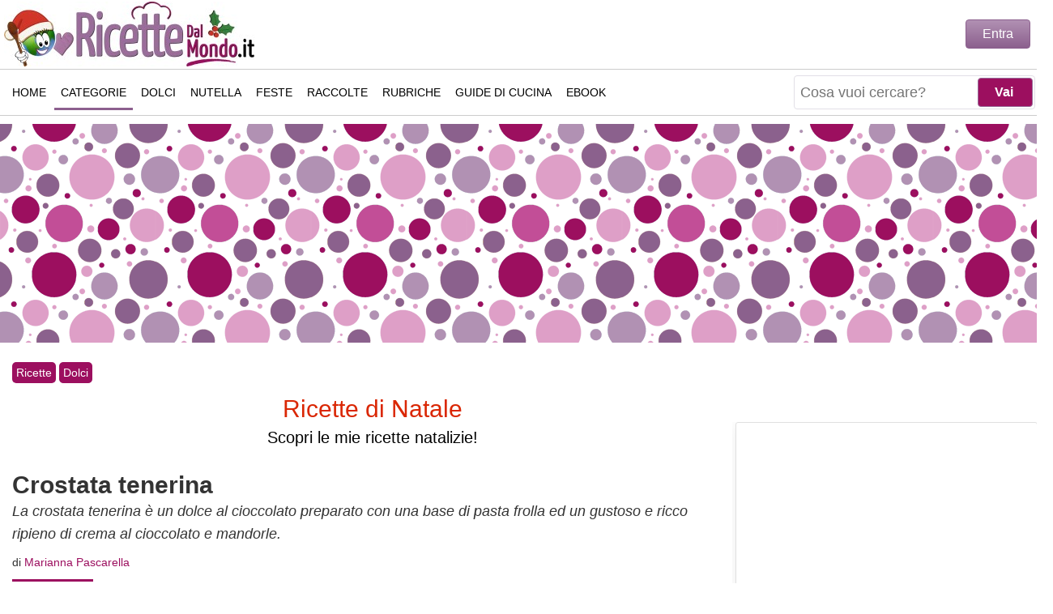

--- FILE ---
content_type: text/html; charset=utf-8
request_url: https://www.ricettedalmondo.it/crostata-tenerina.html
body_size: 15410
content:
<!DOCTYPE html><html xmlns=http://www.w3.org/1999/xhtml xml:lang=it-it lang=it-it dir=ltr><head><link rel=preload href=/media/com_jchoptimize/cache/js/6d2557774330adb1d68440c79bd2458423a6f697277be8bb83686ad4dd6ed806.js as=script /><link rel=preload href=https://www.ricettedalmondo.it/javascript/blazy.min.js as=script /><link rel=preload href=/media/jui/js/jquery.min.js?da49ecdb30b2380f1b81ab0bba95d91a as=script /><link rel=preload href="/components/com_jcomments/libraries/joomlatune/ajax.js?v=4" as=script /><link rel=preload href="/components/com_jcomments/js/jcomments-v2.3.js?v=12" as=script /><base href=https://www.ricettedalmondo.it/crostata-tenerina.html /><meta http-equiv=content-type content="text/html; charset=utf-8"/><meta name=keywords content="crostata tenerina, torta tenerina, crostata alla Nutella, caprese"/><meta name=rights content="Marianna Pascarella"/><meta name=twitter:card content=summary_large_image /><meta name=twitter:title content="Crostata tenerina"/><meta name=twitter:url content=https://www.ricettedalmondo.it/crostata-tenerina.html /><meta name=twitter:site content=RicetteDalMondo.it /><meta name=twitter:description content="La crostata tenerina al cioccolato è un dolce di pasta frolla con ripieno di crema al cioccolato e mandorle. Ricetta originale della crostata tenerina golosa."/><meta name=twitter:image content=https://www.ricettedalmondo.it/images/foto-ricette/c/30826-crostata-tenerina.jpg /><meta name=author content="Marianna Pascarella"/><meta property=og:title content="Crostata tenerina"/><meta property=og:url content=https://www.ricettedalmondo.it/crostata-tenerina.html /><meta property=og:type content=article /><meta property=og:description content="La crostata tenerina al cioccolato è un dolce di pasta frolla con ripieno di crema al cioccolato e mandorle. Ricetta originale della crostata tenerina golosa."/><meta property=og:image content=https://www.ricettedalmondo.it/images/foto-ricette/c/30826-crostata-tenerina.jpg /><meta name=description content="La crostata tenerina al cioccolato è un dolce di pasta frolla con ripieno di crema al cioccolato e mandorle. Ricetta originale della crostata tenerina golosa."/><meta name=generator content=RicetteDalMondo.it /><title>Crostata tenerina al cioccolato | RicetteDalMondo.it</title><link href=https://www.ricettedalmondo.it/images/foto-ricette/c/30826-crostata-tenerina.jpg rel=image_src /><link href=https://www.ricettedalmondo.it/crostata-tenerina.html rel=canonical /><link href=/templates/responsivetemplate/favicon.ico rel="shortcut icon" type=image/vnd.microsoft.icon /> <script type=application/json class="joomla-script-options new">{"csrf.token":"935f8dce43c76a3a166333133330d4d2","system.paths":{"root":"","base":""},"joomla.jtext":{"JLIB_FORM_FIELD_INVALID":"Campo non valido:&#160"}}</script><link rel=preload href="/components/com_jcomments/tpl/default/style.css?v=3002" as=style onload="this.onload=null;this.rel='stylesheet'"><link rel=preload href=/plugins/content/extravote/assets/extravote.css as=style onload="this.onload=null;this.rel='stylesheet'"><noscript><link rel=stylesheet href="/components/com_jcomments/tpl/default/style.css?v=3002"/><link rel=stylesheet href=/plugins/content/extravote/assets/extravote.css></noscript><meta http-equiv=X-UA-Compatible content="IE=edge"/><meta name=viewport content="width=device-width, initial-scale=1.0, maximum-scale=5.0"/><meta name=theme-color content=#8C608E /><meta name=robots content="index, follow, max-snippet:-1, max-image-preview:large, max-video-preview:-1"><meta property=fb:pages content=48842968154 /><link rel=author href=https://www.instagram.com/ricettedalmondo.it/ title="Marianna Pascarella"/><link rel=search type=application/opensearchdescription+xml title=RicetteDalMondo href=/opensearch.xml /><link rel=alternate type=application/rss+xml title=RicetteDalMondo.it href=/feed/ /><link rel=alternate type=text/xml title="RSS .92" href=/rss/ /><link rel=apple-touch-icon sizes=57x57 href=/images/ico/apple-icon-57x57.png><link rel=apple-touch-icon sizes=60x60 href=/images/ico/apple-icon-60x60.png><link rel=apple-touch-icon sizes=72x72 href=/images/ico/apple-icon-72x72.png><link rel=apple-touch-icon sizes=76x76 href=/images/ico/apple-icon-76x76.png><link rel=apple-touch-icon sizes=114x114 href=/images/ico/apple-icon-114x114.png><link rel=apple-touch-icon sizes=120x120 href=/images/ico/apple-icon-120x120.png><link rel=apple-touch-icon sizes=144x144 href=/images/ico/apple-icon-144x144.png><link rel=apple-touch-icon sizes=152x152 href=/images/ico/apple-icon-152x152.png><link rel=apple-touch-icon sizes=180x180 href=/images/ico/apple-icon-180x180.png><link rel=icon type=image/png sizes=192x192 href=/images/ico/android-icon-192x192.png><link rel=icon type=image/png sizes=32x32 href=/images/ico/favicon-32x32.png><link rel=icon type=image/png sizes=96x96 href=/images/ico/favicon-96x96.png><link rel=icon type=image/png sizes=16x16 href=/images/ico/favicon-16x16.png> <script type=application/ld+json>{"@context":"https://schema.org","@type":"WebSite","url":"https://www.ricettedalmondo.it","name":"RicetteDalMondo","potentialAction":{"@type":"SearchAction","target":"https://www.ricettedalmondo.it/index.php?q={search_term_string}&option=com_finder&view=search","query-input":"required name=search_term_string"}}</script><style id=jch-optimize-critical-css data-id=985cf3a73e7aeb3d75d899cac700ee1d45dc1870480b597a5074fb0221beebd1>html,body,div,ul,li,nav{margin:0;padding:0}body{margin:0 auto !important;font-family:Arial,Verdana,Tahoma;background:#FFF;font-size:18px;line-height:1.6;color:#333;position:relative;-webkit-text-size-adjust:none;top:0}#wrapper{max-width:1320px !important;background:#FFF;position:relative;margin:auto;z-index:99998 !important}*{-webkit-box-sizing:border-box;-moz-box-sizing:border-box;box-sizing:border-box}a,a:link,a:active,a:visited,a:hover{color:#9C0F5F;text-decoration:none}a,li{border:0;outline:0;margin:0;padding:0}.summary a,#ingredienti a,#preparazione a,#descrizione a,.open-policy-popup a{font-weight:bold}h2.legend{margin-bottom:5px;padding:10px 0px 10px 0px;line-height:35px}h1,h2,h3,h4,.dai-voto,.titolo-feed{line-height:1.2;font-weight:bold;font-size:30px;margin:10px 0 0 0}h3,h4{font-size:24px;padding-top:20px}h2.divider,#sections h2,#ricette-primo-scroll h2{font-size:20px;text-align:left;padding:10px 0px 10px 0px}h2.divider:after,#sections h2:after,#ricette-primo-scroll h2:after,.createdby:after{content:"";display:block;width:100px;height:3px;background-color:#9c0f5f;margin-top:10px}p{margin:0 0 10px 0}img{border:0}textarea{width:100%}[class*="col-"]{float:left;width:100%}#header{height:65px;margin:0 5px;padding:0}.header,#footer{font-size:16px;font-weight:bold;color:#fff;text-align:center;padding:0 50px}a.logo{text-indent:-9999px}#footer{clear:both;position:relative;background:#fff;padding:0}#footer-menu{height:45px;width:100%;margin-bottom:8px;padding:4px}#footer-menu ul{list-style:none;text-align:center;margin:0;padding:5px 2px 5px 5px}#footer-menu ul li{display:inline-block;*display:inline;*zoom:1;width:100%;height:38px;float:left;margin:0px;margin-bottom:5px;margin-right:1%;text-align:center}#footer-menu ul li a{font:normal 14px Arial;font-stretch:condensed;text-decoration:none;height:40px;line-height:40px;border:1px solid #ccc;color:#000;display:block;text-transform:uppercase}#footer-text{color:#000;line-height:14px;font-weight:normal;font-size:11px}#logo{position:absolute;height:60px;z-index:999;margin-top:2px}#logo .logo{background:url(/images/logo/logo-ricettedalmondo-natale.jpg) no-repeat;width:230px;height:60px;display:block;background-size:cover}.c-auto{content-visibility:auto}.c-auto-footer{content-visibility:auto;contain-intrinsic-size:1px 133px}#sections,#ricette-primo-scroll{width:100%}#sections div,#ricette-primo-scroll div{display:inline-block}#sections a,#ricette-primo-scroll a{color:#000 !important}#sections ul,#ricette-primo-scroll ul{list-style:none;border:0;outline:0}#sections li,#ricette-primo-scroll li{position:relative;width:48%;float:left;margin-bottom:20px;border:1px solid #e0e0e0;box-shadow:0 2px 20px rgb(0 0 0 / 7%);border-radius:3px}#sections li h3,#ricette-primo-scroll li h3{font:bold 18px Arial;padding:10px 4px 0px 4px;min-height:55px;overflow:hidden;display:-webkit-box;-webkit-line-clamp:2;-webkit-box-orient:vertical}#sections li.left,#ricette-primo-scroll li left{margin-right:10px}#sections h3,#ricette-primo-scroll h3{font:bold 22px Arial;text-align:center;line-height:1.3em;padding:10px 4px;margin:0;padding-top:5px}#sections .lista-ricette,#ricette-primo-scroll .lista-ricette{width:100%}#right{float:right;padding:0px;margin-top:40px}#right .moduletable,#right-fixed .moduletable{width:100%;float:left;padding-top:0px;margin-bottom:10px;overflow:hidden}#right .moduletable,#right-fixed .moduletable{width:100%;padding:0px 4px 0px 4px}#right .mod-benvenuto{width:100% !important}#right-fixed{padding:0px 4px 0px 4px}.moduletable.adv{width:100% !important;min-height:350px;text-align:center}.moduletable.adv div div{margin:0 auto}.mod_ricettasingola{line-height:1;position:relative;overflow:hidden;min-height:240px;border:1px solid #e0e0e0;box-shadow:0 2px 20px rgb(0 0 0 / 7%);border-radius:3px}.mod_ricettasingola p.mod_ricettasingola_title{position:relative;width:100%;text-align:center;margin:0 0 5px 0;font:bold 22px Arial;left:0;right:0;bottom:0;z-index:2;display:inline-block;background:none;padding:4px}.mod_ricettasingola a{color:#000}.mobile-ricetta-box1,#mobile-ricetta-box2,#ricetta-box1,#ricetta-box2,#ricetta-box4{text-align:center;margin:20px 0 20px 0;height:350px;max-height:350px;overflow:hidden}#user-area{display:none;position:absolute;width:315px;right:8px;top:30px;height:50px;z-index:99999}#user-area .login{width:258px;max-height:46px;margin-top:-6px;text-align:right;float:right}#open-popupLOGIN,.login-button,.btn-primary{color:#FFF;padding:8px 20px;border-radius:4px;border:1px solid #8C608E;background-image:linear-gradient(to bottom,#B191B3,#8C608E);background-repeat:repeat-x;cursor:pointer;font-size:16px}#user-area .modal{display:none;position:fixed;z-index:1;padding-top:100px;left:0;top:0;width:100%;height:100%;overflow:auto;background-color:rgb(0,0,0);background-color:rgba(0,0,0,0.8)}#user-area .modal-content{text-align:left;background-color:#fefefe;margin:auto;padding:10px;width:80%;max-width:300px;border:1px solid rgba(0,0,0,0.3);border-radius:6px;box-shadow:0 3px 7px rgb(0 0 0 / 30%);background-clip:padding-box;outline:none}#user-area .modal-header{padding-bottom:10px;margin-bottom:10px;border-bottom:1px solid #eee}#user-area .close{color:#aaa;float:right;font-size:20px;font-weight:bold;margin-top:-5px}#user-area .input-small,div.login input,div.reset input,div.remind input{height:40px;padding:5px;width:80%;margin-bottom:10px;border:1px solid #eee}#mainnav{position:absolute;top:0;width:100%;height:65px;border-bottom:1px solid #ccc}#nav-bar{width:100%;height:63px;background:#FFF;z-index:999;-webkit-transition:all .5s;transition:all .5s}#nav-bar a span{display:none}#top-search{margin-top:9px;position:absolute;right:95px;text-align:right;z-index:9999;height:45px;display:none}#top-search form{margin-top:2px}#top-search .finder{height:42px;border:1px solid #e2dfe7;border-radius:4px;-moz-border-radius:4px;-webkit-border-radius:4px;padding:2px;background:#FFF}div.finder input.button,#searchForm .button{width:68px;font-size:16px;font-weight:bold;padding:4px 10px 4px 6px;position:absolute;right:3px;height:36px;margin:0;background:#9C0F5F;cursor:pointer;color:#FFF;border-radius:4px;-webkit-border-radius:4px;-moz-border-radius:4px;border:1px solid #996D9A}div.finder input.button:hover,#searchForm .button:hover{background:#996D9A;color:#FFF}button,input,select,textarea{margin:0;vertical-align:baseline;font-size:100%;*vertical-align:middle}a#search-icon{float:right;margin:12px 5px 0 0;width:40px;height:40px;z-index:9999;position:relative;border-radius:4px;-moz-border-radius:4px;-webkit-border-radius:4px;background:url(/images/icon-search.png) no-repeat center center #8C608E}#mod-finder-searchword,#search_searchword{float:left;height:36px;padding:0 0 0 5px;border:none}#mod-finder-searchword{font-size:100%;width:100%}#slide-menu{display:block;float:right;position:relative;z-index:999;background:url([data-uri]) center center no-repeat #8C608E;width:40px;height:40px;margin:12px 5px 0 0;border-radius:4px;-moz-border-radius:4px;-webkit-border-radius:4px}#close-menu{background:url("data:image/svg+xml;utf8,<svg xmlns=http://www.w3.org/2000/svg width=53.7 height=53.7 viewBox='0 0 53.7 53.7'><path opacity=1 fill=white d='M35.6 34.4L28 26.8l7.6-7.6c.2-.2.2-.5 0-.7l-.5-.5c-.2-.2-.5-.2-.7 0l-7.6 7.6-7.5-7.6c-.2-.2-.5-.2-.7 0l-.6.6c-.2.2-.2.5 0 .7l7.6 7.6-7.6 7.5c-.2.2-.2.5 0 .7l.5.5c.2.2.5.2.7 0l7.6-7.6 7.6 7.6c.2.2.5.2.7 0l.5-.5c.2-.2.2-.5 0-.7z'/></svg>") no-repeat;background-size:contain;background-color:#8C608E;position:relative;margin:12px 5px 0 0;width:40px;height:40px;z-index:9999;display:none;border-radius:4px;-moz-border-radius:4px;-webkit-border-radius:4px;float:right}#mytopnav .menu.extra{padding:0;display:none}#mytopnav .social-icons{margin:16px 0 0 12px;position:absolute;display:none}#mytopnav .social-icons a{width:48px !important;padding:0}.topnav{overflow:hidden}.topnav a{float:left;color:#000;text-align:center;padding:15px 8px 15px 8px;text-decoration:none;font:normal 14px Arial,Verdana;font-stretch:condensed;text-transform:uppercase;height:45px}.topnav ul{margin:0;height:auto;width:100%;padding-top:70px}.topnav ul li{display:none !important;list-style-type:none;padding-left:2px}#masthead{max-width:1320px !important;margin:10px auto !important;background:url(/images/masthead_backg.png) !important;height:270px}#masthead .inner{margin:2px auto;text-align:center}.breadcrumbs{font-size:14px}a.pathway{background:#9C0F5F;color:#FFF;padding:2px 5px;display:inline-block;margin-top:4px;border-radius:5px}#centrale{width:auto;margin:10px;padding:0;display:inline-block}#centrale .summary{margin-top:10px}.createdby{font-size:14px}.dati-ricetta-divider{margin:10px 0;border-width:1px;border-color:#CCC;border-bottom-style:solid;clear:both}#descrizione ul,.article ul,#indice ul{padding:10px 0px 20px 40px}.dati-ricetta{margin-top:0px;overflow:hidden;text-align:center;font:normal 16px Arial,Georgia,Verdana !important}.dati-ricetta div{width:33%;float:left}.foto-ricetta{width:100%;height:auto;background:#fff;margin:5px 0 0 0;position:relative}#indice li{height:35px}#indice a{padding:10px 0 10px 0}.readmore{font:bold 20px Arial,Georgia,Verdana}.tprep,.trip,.tcott{font-weight:bold}.tprep:after{content:"Tempo di Preparazione"}.trip:after{content:"Tempo di Riposo"}.tcott:after{content:"Tempo di Cottura"}#social-buttons{height:36px;margin:0 0 10px 0}#social-buttons div{width:105px;float:left;height:36px;margin-right:2px}#social-buttons a{color:#FFF;font-size:14px;padding:8px 10px 10px 35px;text-align:right;display:block}#social-buttons div.share-print{background:#996D9A url(/templates/responsivetemplate/images/pdf.png) no-repeat 0px -2px}#social-buttons div.share-fb{background:url(/images/fb.png) #3b5998 no-repeat 0px 2px}#social-buttons div.share-tw{background:url(/images/tw.png) #55acee no-repeat 5px 2px}#social-buttons div.share-pt{background:url(/images/pt.png) #cb2027 no-repeat 5px 2px}#social-buttons div.share-wa{background-image:url(/images/wa.png);background-color:#34AF23;background-repeat:no-repeat;background-position:0 0}#social-buttons .share-print a{padding:0 10px 0 10px;line-height:18px}.intolleranze{position:absolute;right:15px;top:15px}#ingredienti h3{font-size:20px}#ingredienti .ing{margin:0 auto}#ingredienti .ing ul,ul.strumenti{list-style:none}#ingredienti .ing li{padding:2px 15px;margin-bottom:4px;border:1px solid #e0e0e0;box-shadow:0 2px 20px rgb(0 0 0 / 7%);border-radius:3px}#ingredienti ul li,.summary ul li{line-height:30px;letter-spacing:-1px}h3.step:after{content:"";display:block;width:100px;height:3px;background-color:#9c0f5f;margin-top:10px}.item-page textarea{width:100%}#print-box{text-align:center;margin-top:20px}textarea#comments-form-comment{width:100%}#comment-box a,#print-box a{background:#9C0F5F !important;border-radius:10px;-webkit-border-radius:10px;-moz-border-radius:10px;color:#FFF !important;display:inline-block;width:150px;font:normal 20px Arial,Georgia;line-height:normal;text-decoration:none;margin:auto;text-align:center;padding:10px 4px 10px 4px}.extravote{text-align:center;height:120px;padding:5px 5px 0px 5px;clear:both}.extravote-stars{width:250px !important}.extravote-stars.no-lazy,.extravote-star a:hover,.extravote-stars .current-rating.no-lazy{background-image:url(/images/star-mobile.png)}.extravote-stars,.extravote-star a,.extravote-info,.extravote-stars .current-rating{height:50px !important}.b-lazy{transition:opacity 500ms ease-in-out;max-width:100%;opacity:0;-webkit-transition:opacity 500ms ease-in-out;-moz-transition:opacity 500ms ease-in-out;-o-transition:opacity 500ms ease-in-out}@media only screen and (max-width:360px){#social-buttons div{width:40px !important}#social-buttons a{text-indent:-9999px;text-align:unset}#mod-finder-searchword{width:165px !important}}@media only screen and (max-width:480px){#social-buttons a{font-size:11px}#social-buttons div{width:83px}#mod-finder-searchword{width:235px}div.finder input.button{display:none}}@media only screen and (max-width:600px){#mainnav{height:65px !important}#top-search{width:auto}#masthead{display:none}#right,#right-fixed,.col-2{width:100%}.tprep:after{content:"Preparazione"}.trip:after{content:"Riposo"}.tcott:after{content:"Cottura"}#social-buttons div.share-print{display:none}}@media only screen and (max-width:768px){#mainnav{height:85px}}@media only screen and (min-width:600px){#header,#logo{height:85px}#nav-bar{height:83px}#top-search{width:50%}#logo .logo{width:310px;height:80px}#sections li,#ricette-primo-scroll li{min-height:290px}#sections li h3,#ricette-primo-scroll li h3{padding:10px 4px 0px 4px}#right .moduletable,#right-fixed .moduletable{width:33%;float:left}.mod_ricettasingola p.mod_ricettasingola_title{font-size:18px}#social-buttons div.share-wa{background-position:0 0}#footer-menu{overflow:hidden;background:#FFF;padding:0px;border-top:1px solid #ccc;border-bottom:1px solid #ccc}#footer-menu ul{overflow:hidden;height:45px;padding:0}#footer-menu ul li{margin:12px 9px;width:auto;height:20px;float:none}#footer-menu ul li a{display:inline;padding:12px 3px;line-height:24px;height:45px;border:none}}@media only screen and (min-width:768px){#header{border:none}#centrale{width:100%}#user-area{display:block}#mainnav{position:relative;height:58px;border-top:1px solid #ccc}#nav-bar{height:55px;padding:5px;max-width:1320px;-moz-box-shadow:none;-webkit-box-shadow:none;box-shadow:none}#top-search{right:50px;margin:1px 2px}a#search-icon{margin:3px 5px 0 0}.topnav ul{padding-top:0}.topnav ul li{display:inline-block !important}.topnav a:hover,.topnav ul li.active a{border-bottom:3px solid #8C608E}#slide-menu{display:none}#content,.col-1,#video-evo-mobile,#video-evo-desktop{width:70%}#right,#right-fixed,.col-2{width:30%;margin:0}#right .moduletable,#right-fixed .moduletable{width:auto;float:none}#right h2.divider{display:none}#social-buttons div.share-wa{display:none}#sections li,#ricette-primo-scroll li{width:32%;min-height:195px !important;margin-right:5px !important}#footer-text{line-height:20px;font-size:15px}}@media only screen and (min-width:992px){#top-search{right:0;display:block !important;margin-top:0;width:auto}a#search-icon{display:none !important}#centrale{padding:0 5px 0 5px}#sections li,#ricette-primo-scroll li{min-height:220px !important;margin-right:12px !important}#sections li.col-3,#ricette-primo-scroll li.col-3{margin-right:0 !important}}@media only screen and (min-width:1320px){#centrale{margin:0px}#right{padding-left:10px}#right-fixed{padding-left:14px}}</style><link rel=preload href=/media/com_jchoptimize/cache/css/e019345013a1d45a3e78b70dac1a6115a41f672bca7ac5af5129f2fa5d71dea6.css as=style media=all onload="this.rel='stylesheet'"/> <script>function onUserInteract(callback){window.addEventListener('load',function(){if(window.pageYOffset!==0){callback();}});const events=['keydown','keyup','keypress','input','auxclick','click','dblclick','mousedown','mouseup','mouseover','mousemove','mouseout','mouseenter','mouseleave','mousewheel','wheel','contextmenu','pointerover','pointerout','pointerenter','pointerleave','pointerdown','pointerup','pointermove','pointercancel','gotpointercapture','lostpointercapture','pointerrawupdate','touchstart','touchmove','touchend','touchcancel'];document.addEventListener('DOMContentLoaded',function(){events.forEach(function(e){window.addEventListener(e,function(){callback();},{once:true,passive:true});});});}</script> <script>let jch_js_loaded=false;const jchOptimizeDynamicScriptLoader={queue:[],loadJs:function(js_obj){let scriptNode=document.createElement('script');if('noModule'in HTMLScriptElement.prototype&&js_obj.nomodule){this.next();return;}
if(!'noModule'in HTMLScriptElement.prototype&&js_obj.module){this.next();return;}
if(js_obj.module){scriptNode.type='module';scriptNode.onload=function(){jchOptimizeDynamicScriptLoader.next();}}
if(js_obj.nomodule){scriptNode.setAttribute('nomodule','');}
if(js_obj.url){scriptNode.src=js_obj.url;}
if(js_obj.content)
{scriptNode.text=js_obj.content;}
document.head.appendChild(scriptNode);},add:function(data){this.queue=data;this.next();},next:function(){if(this.queue.length>=1){this.loadJs(this.queue.shift());}else{return false;}}};onUserInteract(function(){let js_urls=[{"url":"\/media\/com_jchoptimize\/cache\/js\/e6131ec638cefcf7ee2af87a80f7a2ff51d748fabf0a379e9fe2d0600e2838cb.js","module":false,"nomodule":false},{"url":"\/media\/com_jchoptimize\/cache\/js\/e6131ec638cefcf7ee2af87a80f7a2ffce5a373bdc1fc8386847e380cddf4265.js","module":false,"nomodule":false}]
if(!jch_js_loaded){jchOptimizeDynamicScriptLoader.add(js_urls);jch_js_loaded=true;}});</script> </head><body><div id=wrapper> <header id=header class=header><div id=logo> <a class=logo href=/ title="Ricette semplici e veloci di Marianna Pascarella">Ricette semplici e veloci</a> </div></header> <nav id=mainnav class="" role=navigation aria-label=Main><div id=nav-bar class=nav-header> <a href=javascript:void(0); id=slide-menu class="icon slide" style="content-visibility: hidden;" onclick=SlideMenu() title="Apri il menu"><span>Apri il menu</span></a> <a href=javascript:void(0); id=close-menu class="icon close" style="content-visibility: hidden;" onclick=SlideMenu() title="Chiudi il menu"><span>Chiudi il menu</span></a> <a id=search-icon style="content-visibility: hidden;" href=# title=Ricerca><span>Ricerca</span></a> <div id=top-search><form id=mod-finder-searchform action="/index.php?option=com_finder&amp;view=search" method=get role=search target=_top><div class=finder> <input type=text name=q placeholder="Cosa vuoi cercare?" id=mod-finder-searchword class=inputbox size=25 value=""/><input class=button type=submit value=Vai /> <input type=hidden name=option value=com_finder /><input type=hidden name=view value=search /><input type=hidden name=Itemid value=45 /> </div></form></div><div id=mytopnav class=topnav><div class=social-icons> <a href=https://www.facebook.com/ricettedalmondo.it title="Seguimi su Facebook" target=_blank rel="nofollow noopener me"> <img src=/images/social/facebook.png alt="Seguimi su Facebook" width=42 height=42 /> </a> <a href=https://www.instagram.com/ricettedalmondo.it/ title="Seguimi su Instagram" target=_blank rel="nofollow noopener me"> <img src=/images/social/instagram.png alt="Seguimi su Instagram" width=42 height=42 /> </a> <a href=https://www.pinterest.it/ricettedalmondo/ title="Seguimi su Pinterest" target=_blank rel="nofollow noopener me"> <img src=/images/social/pinterest.png alt="Seguimi su Pinterest" width=42 height=42 /> </a> <a href=https://twitter.com/RicetteDalMondo title="Seguimi su Twitter" target=_blank rel="nofollow noopener me"> <img src=/images/social/twitter.png alt="Seguimi su Twitter" width=42 height=42 /> </a> <a href="https://www.youtube.com/subscription_center?add_user=ricettedalmondo" title="Seguimi su Youtube" target=_blank rel="nofollow noopener me"> <img src=/images/social/youtube.png alt="Seguimi su Youtube" width=42 height=42 /> </a> </div><ul class=menu> <li class=item-101><a class=menu-home href=/>Home</a></li><li class="item-253 active parent"><a class=menu-categorie href=/ricette-per-categoria/ title="Ricette per Categoria">Categorie</a></li><li class="item-564 parent"><a class=menu-dolci href=/ricette-dolci-dessert/ title="Ricette di dolci e dessert">Dolci</a></li><li class=item-46><a class=menu-nutella href=/ricette-nutella/ title="Ricette alla Nutella">Nutella</a></li><li class="item-899 parent"><a class=menu-feste href=/ricette-per-feste/ title="Ricette per feste">Feste</a></li><li class="item-259 parent"><a class=menu-varie href=/raccolte-di-ricette/ title="Raccolte di ricette">Raccolte</a></li><li class="item-260 parent"><a class=menu-rubriche href=/rubriche/ title="Rubriche di cucina">Rubriche</a></li><li class=item-156><a class=menu-guide href=/guide-di-cucina/ title="Guide di cucina">Guide di Cucina</a></li><li class="item-997 parent"><a href=/ebook/ title="Ebook collection">eBook</a></li></ul><ul class="menu extra responsive"> <li><a class="" href="https://www.ricettedalmondo.it/index.php?Itemid=499&option=com_contact&view=contact&id=1">Contatti</a></li> <li><a class="" href=https://www.ricettedalmondo.it/marianna-pascarella.html>Chi sono</a></li> </ul> </div> </div> </nav><div id=masthead><div class=inner><div class=custom><div class=gptslot data-adunitid=0>&nbsp;</div></div></div></div><div id=centrale class=centrale style=""><div class=gc> <main id=content class=col-1 role=main><div class=breadcrumbs> <a href=/ricette-per-categoria/ class=pathway>Ricette</a> <span class=arrow> </span> <a href=/ricette-dolci-dessert/ class=pathway>Dolci</a> <span class=arrow> </span> <script type=application/ld+json>{"@context":"https://schema.org","@type":"BreadcrumbList","itemListElement":[{"@type":"ListItem","position":"1","name":"Ricette","item":"https://www.ricettedalmondo.it/ricette-per-categoria/"},{"@type":"ListItem","position":"2","name":"Dolci","item":"https://www.ricettedalmondo.it/ricette-dolci-dessert/"},{"@type":"ListItem","position":"3","name":"Crostata tenerina","item":"https://www.ricettedalmondo.it/crostata-tenerina.html"}]}</script> </div><div id=system-message-container> </div> <script type=application/ld+json>{"@context":"https://schema.org/","@type":"WebPage","name":"Crostata tenerina","speakable":{"@type":"SpeakableSpecification","xpath":["/html/head/title","/html/head/meta[@name='description']/@content"]},"url":"https://www.ricettedalmondo.it/crostata-tenerina.html"}</script> <script type=application/ld+json>{"@context":"http://schema.org/","publisher":{"@type":"Organization","name":"RicetteDalMondo.it","legalName":"Carmine Pascarella","logo":{"@type":"ImageObject","url":"https://www.ricettedalmondo.it/images/logo/logo-ricettedalmondo.jpg","height":80,"width":310}},"author":{"@type":"Person","name":"Marianna Pascarella"},"@type":"Recipe","mainEntityOfPage":"True","name":"Crostata tenerina","image":"https://www.ricettedalmondo.it/images/foto-ricette/c/30826-crostata-tenerina.jpg","recipeCategory":"Dolci","keywords":"crostata tenerina, torta tenerina, crostata alla Nutella, caprese","recipeCuisine":"Italiana","datePublished":"2016-11-09","description":"La crostata tenerina è un dolce al cioccolato preparato con una base di morbida pasta frolla ed un ripieno cremoso di cioccolato. La crema della farcitura con la sua ricchezza dei sapori del cioccolato e delle mandorle, ed il retrogusto di arancia, rende questo dolce davvero delizioso, una vera scoperta ed una buonissima novità da portare in tavola per un'occasione speciale. La crostata tenerina è così chiamata per la consistenza morbida e golosa del ripieno di crema al cioccolato. Un dolce incantevole che non lascerà nessuno insoddisfatto. Gli amanti del cioccolato lo adoreranno, ma anche chi in generale non lo preferisce non potrà che entusiasmarsi per un dessert davvero particolare.
","prepTime":"PT40M","cookTime":"PT30M","recipeYield":["10","10 persone"],"recipeIngredient":["300 gr di farina 00","150 gr di burro","100 gr di zucchero","2 uova","1 cucchiaino di lievito per dolci","1 bustina di vanillina","150 gr di cioccolato fondente","200 ml di panna per dolci","3 uova","40 gr di farina di mandorle","1 cucchiaio di cacao amaro","100 gr di zucchero","1 aranacia","1 pizzico di sale"],"recipeInstructions":[{"@type":"HowToStep","name":"Crostata tenerina 2","text":"Per preparare la crostata tenerina iniziate a preparare la pasta frolla che vi servirà come base della torta. Mettete in un mixer la farina e il burro freddo a pezzi, frullate il tutto per ottenere la classica sabbiatura. Ora aggiungete lo zucchero, le uova, il lievito, la vanillina ed un pizzico di sale e frullate ancora tutto per compattare un po' gli ingredienti.","image":"https://www.ricettedalmondo.it/images/foto-ricette/c/30826-crostata-tenerina-0.jpg","url":"https://www.ricettedalmondo.it/crostata-tenerina.html#step1"},{"@type":"HowToStep","name":"Crostata tenerina 3","text":"Trasferite l'impasto su una spianatoia leggermente infarinata e compattatelo velocemente con le mani per formare un panetto. Avvolgetelo poi nella pellicola per alimenti e lasciatelo riposare in frigorifero per 30 minuti.","image":"https://www.ricettedalmondo.it/images/foto-ricette/c/30826-crostata-tenerina-1.jpg","url":"https://www.ricettedalmondo.it/crostata-tenerina.html#step2"},{"@type":"HowToStep","name":"Crostata tenerina 4","text":"Nel frattempo fondete il cioccolato fondente e mettetelo in una ciotola, riscaldate bene la panna, poi aggiungetela al cioccolato e lavorate con una spatola per amalgamare gli ingredienti.","image":"https://www.ricettedalmondo.it/images/foto-ricette/c/30826-crostata-tenerina-2.jpg","url":"https://www.ricettedalmondo.it/crostata-tenerina.html#step3"},{"@type":"HowToStep","name":"Crostata tenerina 5","text":"Unite il cacao, la farina di mandorle e la scorza grattugiata dell'arancia. Amalgamate bene gli ingredienti alla crema.","image":"https://www.ricettedalmondo.it/images/foto-ricette/c/30826-crostata-tenerina-3.jpg","url":"https://www.ricettedalmondo.it/crostata-tenerina.html#step4"},{"@type":"HowToStep","name":"Crostata tenerina 6","text":"Con le fruste di uno sbattitore elettrico o di una planetaria lavorate lo zucchero con i tuorli, per ottenere una crema gonfia e spumosa. Quindi unitela alla crema di cioccolato ed amalgamate tutto.","image":"https://www.ricettedalmondo.it/images/foto-ricette/c/30826-crostata-tenerina-4.jpg","url":"https://www.ricettedalmondo.it/crostata-tenerina.html#step5"},{"@type":"HowToStep","name":"Crostata tenerina 7","text":"Ora lavorate a neve, sempre con le fruste, gli albumi, insieme ad un pizzico di sale. Quando gli albumi sono montati uniteli alla crema di cioccolato, incorporandoli senza farli smontare, mescolando dal basso verso l'alto, senza farli smontare.","image":"https://www.ricettedalmondo.it/images/foto-ricette/c/30826-crostata-tenerina-5.jpg","url":"https://www.ricettedalmondo.it/crostata-tenerina.html#step6"},{"@type":"HowToStep","name":"Crostata tenerina 8","text":"Ora che la crema di cioccolato è pronta riprendete la pasta frolla dal frigorifero, stendetela in un disco rotondo e sistematelo in uno stampo per crostata imburrato e infarinato, rialzando i bordi. Bucherellate il fondo con i rebbi di una forchetta e distribuite sulla superficie della crostata la crema. Infornate la torta in forno preriscaldato a 180° per 30-40 minuti. A fine cottura i bordi della pasta risulteranno ben dorati e la crema si sarà gonfiata. Sfornate il dolce e lasciatelo raffreddare completamente.","image":"https://www.ricettedalmondo.it/images/foto-ricette/c/30826-crostata-tenerina-6.jpg","url":"https://www.ricettedalmondo.it/crostata-tenerina.html#step7"},{"@type":"HowToStep","name":"Servire","text":"La vostra crostata tenerina è pronta, il suo sapore migliorerà con un riposo di 5-6 ore.","image":"https://www.ricettedalmondo.it/images/foto-ricette/c/30826-crostata-tenerina-7.jpg","url":"https://www.ricettedalmondo.it/crostata-tenerina.html#step8"}],"aggregateRating":{"@type":"AggregateRating","ratingValue":"4.8177570093458","bestRating":"5","reviewCount":"214"}}</script><article><aside><div id=ricetta-box0 class=print-no><div class=moduletable><div class=custom><div class=custom><div style="margin-bottom: 5px; text-align: center; font-size: 20px; background: #fff;"><a href=/ricette-natale/ target=_self style="color: #da2704; display: block; padding: 15px;" title="Ricette di Natale"><span style="font: normal 30px 'Yanone Kaffeesatz',Arial,Georgia;">Ricette di Natale</span><br /><span style="color: #000000;">Scopri le mie ricette natalizie!</span></a></div></div></div></div></div></aside><div class="item-page print-only"><h1 class="title-ricette pf-title"> Crostata tenerina </h1><p class=sottotesto><em>La crostata tenerina è un dolce al cioccolato preparato con una base di pasta frolla ed un gustoso e ricco ripieno di crema al cioccolato e mandorle.</em></p><div class=createdby> di <span class=pf-author> <a href=https://www.ricettedalmondo.it/marianna-pascarella.html title="Marianna Pascarella">Marianna Pascarella</a> </span> </div><div class='summary print-only'><p>La <strong>crostata tenerina</strong> è un dolce al cioccolato preparato con una base di morbida pasta frolla ed un ripieno cremoso di cioccolato. La crema della farcitura con la sua ricchezza dei sapori del cioccolato e delle mandorle, ed il retrogusto di arancia, rende questo dolce davvero delizioso, una vera scoperta ed una buonissima novità da portare in tavola per un'occasione speciale.</p><aside><div id=ricetta-box1 class=print-no style="width:auto;overflow: hidden;"><div class="moduletable adv"><div class="custom adv"><div class="custom adv"><div class=gptslot data-adunitid=1>&nbsp;</div></div></div></div></div><div id=ricetta-box1 class=print-no style="width:auto;overflow: hidden;max-height: 200px;"><div class=moduletable><div class=custom><div id=video-evo-player class=player_evolution style="width: 100%; max-width: 355px; min-height: 188px; display: flex; justify-content: center; align-items: center;margin: auto;">&nbsp;</div></div></div></div></aside><p>La crostata tenerina è così chiamata per la consistenza morbida e golosa del ripieno di crema al cioccolato. Un dolce incantevole che non lascerà nessuno insoddisfatto. Gli amanti del cioccolato lo adoreranno, ma anche chi in generale non lo preferisce non potrà che entusiasmarsi per un dessert davvero particolare.</p></div><div id=indice><h2>📑 Indice</h2><ul> <li><a href=#ingredienti title="Ingredienti della ricetta">Ingredienti</a></li> <li><a href=#strumenti title="Strumenti utilizzati nella ricetta">Strumenti utilizzati</a></li> <li><a href=https://www.ricettedalmondo.it/crostata-tenerina.html#preparazione title="Procedimento passo passo">Procedimento</a></li> <li><a href=#consigli title="Consigli sulla ricetta">Consigli e curiosit&agrave;</a></li> <li><a href=#start-commenti title="Commenti sulla ricetta">Commenti</a></li> <li><a href=#start-altro title="Ricette simili">Altre ricette simili</a></li> </ul> </div><div class=clear-both></div><h2 class="legend legend-prep">👩‍🍳 Come fare la crostata tenerina</h2><div style="justify-content: center;align-items: center;" class="foto-ricetta print-only"> <picture><img class="foto-ricetta b-lazy" src="[data-uri]" data-src=images/foto-ricette/c/30826-crostata-tenerina.jpg width=760 height=570 alt="Crostata tenerina"/></picture><div class=intolleranze> </div> </div><div class="dati-ricetta print-only"><div> <span class=tprep></span> <br/> 40 minuti </div><div> <span class=trip></span> <br/> 4-5 ore </div><div> <span class=tcott></span> <br/> 30 minuti </div></div><div class=dati-ricetta-divider></div><aside><div id=social-buttons class=print-no><div class=share-print> <a rel=noopener class=sharer-images-pdf href=https://www.printfriendly.com onclick="window.print();return false;" title="Scarica come PDF">Stampa / PDF</a> </div><div class=share-fb><a rel=noopener href="https://www.facebook.com/sharer/sharer.php?u=https://www.ricettedalmondo.it/crostata-tenerina.html" target=_blank title="Condividi su Facebook">Condividi</a></div><div class=share-tw><a rel=noopener href="http://twitter.com/share?text=Crostata%20tenerina&amp;url=https://www.ricettedalmondo.it/crostata-tenerina.html" target=_blank title="Twitta su Twitter">Twitta</a></div><div class=share-pt><a rel=noopener href="https://pinterest.com/pin/create/link/?url=https://www.ricettedalmondo.it/crostata-tenerina.html&media=https://www.ricettedalmondo.it/images/foto-ricette/c/30826-crostata-tenerina.jpg&description=Crostata%20tenerina" target=_blank title="Pinna la foto">Pinna</a></div><div class=share-wa><a rel=noopener href="whatsapp://send?text=Crostata%20tenerina%20-%20https://www.ricettedalmondo.it/crostata-tenerina.html" title="Condividi su Whatsapp" target=_blank>Condividi</a></div></div></aside><div id=descrizione class=print-only><p>La crostata tenerina è una torta molto semplice da preparare, a dispetto di quel che può sembrare a prima sguardo la sua preparazione è semplice e veloce. La base non è altro che una classica pasta frolla e mentre questa si raffredda in frigorifero si può procedere alla realizzazione della crema, dove gli ingredienti si lavorano tra loro a crudo, quindi viene cotto tutto insieme, senza necessità di anticipare la cottura alla sola base.</p><p>Leggi anche come fare la  <a href=/torta-tenerina.html target=_self class=readmore title="Torta tenerina">Torta tenerina</a></p></div><aside><div class=print-no><div class=moduletable><div class=custom><div class=custom><div class=cta style="background: #eee; border-radius: 5px; width: 90%; margin: 10px auto; padding: 10px;"><p class=cta-p1 style="float: right;"><a href=/ebook/ target=_blank title="Menu di Natale" onclick="ga('send', 'event', 'Ebook','Download','Ebook Page');"><img src="[data-uri]" alt="eBook Menu di Natale" width=140 height=174 class=b-lazy data-src=/ebooks/menu-di-natale/menu-di-natale-140px.png /></a></p><p class=cta-p2 style="font: bold 26px Arial;"><strong>Ebook GRATUITO!</strong></p><p><strong>Menù di Natale</strong></p><p>Hai già scaricato il mio ultimo ebook?<br /><span style="font-size: 24px;"><strong>Non aspettare, fallo adesso.<br /></strong></span>Potrai continuare a leggere la ricetta dopo!</p><p class=cta-p3 style="font-size: 14px; width: 60%; margin: 0 auto; position: relative;"><strong><a href=/ebook/ target=_blank class=cta-a style="padding: 22px 6px; border-radius: 10px; background: #9C0F5F; color: #fff; display: block; font-size: 20px; text-align: center;" title="Scarica GRATIS!" onclick="ga('send', 'event', 'eBooks','Download','eBooks Page');">Scarica GRATIS!</a></strong></p></div></div></div></div></div></aside><aside><div class="mobile-ricetta-box1 print-no" style="width:auto;height:350px;overflow: hidden;"><div class=moduletable><div class=custom><div class=custom><div class=gptslot style="width: auto; height: 250px;" data-adunitid=2>&nbsp;</div></div></div></div></div></aside><div id=ingredienti><div id=ingredienti class=print-only><h2 class="legend legend-ingredienti">🛒 Ingredienti per 10 persone</h2><div class=ing><ul> </ul><h3 style="margin:20px 0 5px 0;">Per la Pasta Frolla:</h3><ul> <li>300 gr&nbsp;di <strong>farina 00</strong> </li> <li>150 gr&nbsp;di <strong>burro</strong> (freddo) </li> <li>100 gr&nbsp;di <strong>zucchero</strong> </li> <li>2&nbsp;<strong>uova</strong> (intere, piccole) </li> <li>1 cucchiaino&nbsp;di <strong>lievito per dolci</strong> </li> <li>1 bustina&nbsp;di <strong>vanillina</strong> </li> </ul><h3 style="margin:20px 0 5px 0;">Per la Crema al Cioccolato:</h3><ul> <li>150 gr&nbsp;di <strong>cioccolato fondente</strong> </li> <li>200 ml&nbsp;di <strong>panna per dolci</strong> </li> <li>3&nbsp;<strong>uova</strong> </li> <li>40 gr&nbsp;di <strong>farina di mandorle</strong> </li> <li>1 cucchiaio&nbsp;di <strong>cacao amaro</strong> </li> <li>100 gr&nbsp;di <strong>zucchero</strong> </li> <li>1&nbsp;<strong>aranacia</strong> (la scorza grattugiata) </li> <li>1 pizzico&nbsp;di <strong>sale</strong> </li> </ul> </div> </div><div id=strumenti class=print-no><h2 class="legend legend-strumenti">🍴 Strumenti Utilizzati</h2><div class=ing><ul class=strumenti_no_ads> <li class=tool_no_ads> <span class=name>Mixer</span> </li> <li class=tool_no_ads> <span class=name>Sbattitore o planetaria</span> </li> <li class=tool_no_ads> <span class=name>Stampo per crostata Ø24cm</span> </li> </ul> </div> </div> </div><aside><div class="mobile-ricetta-box1 print-no" style=overflow:hidden;><div class=moduletable><div class=custom><div class=gptslot style="width: auto; height: 250px;" data-adunitid=2>&nbsp;</div></div></div></div></aside><div id=preparazione class=print-only><h2 class="legend legend-prep">🥣 Preparazione</h2><div class=instructions><div class="instruction step"><h3 class=step style="font-size: 22px !important;margin: 10px 0 10px 0;"><a name=step0 style=color:#000;>Crostata tenerina 2</a></h3>Per preparare la <strong>crostata tenerina</strong> iniziate a preparare la pasta frolla che vi servirà come base della torta. Mettete in un mixer la farina e il burro freddo a pezzi, frullate il tutto per ottenere la classica sabbiatura. Ora aggiungete lo zucchero, le uova, il lievito, la vanillina ed un pizzico di sale e frullate ancora tutto per compattare un po' gli ingredienti.<picture><img class="foto-ricetta b-lazy" src="[data-uri]" data-src=images/foto-ricette/c/30826-crostata-tenerina-0.jpg width=760 height=570 alt="Crostata tenerina 2"/></picture></div><div class="instruction step"><h3 class=step style="font-size: 22px !important;margin: 10px 0 10px 0;"><a name=step1 style=color:#000;>Crostata tenerina 3</a></h3>Trasferite l'impasto su una spianatoia leggermente infarinata e compattatelo velocemente con le mani per formare un panetto. Avvolgetelo poi nella pellicola per alimenti e lasciatelo riposare in frigorifero per 30 minuti.<picture><img class="foto-ricetta b-lazy" src="[data-uri]" data-src=images/foto-ricette/c/30826-crostata-tenerina-1.jpg width=760 height=570 alt="Crostata tenerina 3"/></picture></div><div class="instruction step"><h3 class=step style="font-size: 22px !important;margin: 10px 0 10px 0;"><a name=step2 style=color:#000;>Crostata tenerina 4</a></h3>Nel frattempo fondete il cioccolato fondente e mettetelo in una ciotola, riscaldate bene la panna, poi aggiungetela al cioccolato e lavorate con una spatola per amalgamare gli ingredienti.<picture><img class="foto-ricetta b-lazy" src="[data-uri]" data-src=images/foto-ricette/c/30826-crostata-tenerina-2.jpg width=760 height=570 alt="Crostata tenerina 4"/></picture></div><div class="instruction step"><h3 class=step style="font-size: 22px !important;margin: 10px 0 10px 0;"><a name=step3 style=color:#000;>Crostata tenerina 5</a></h3>Unite il cacao, la farina di mandorle e la scorza grattugiata dell'arancia. Amalgamate bene gli ingredienti alla crema.<picture><img class="foto-ricetta b-lazy" src="[data-uri]" data-src=images/foto-ricette/c/30826-crostata-tenerina-3.jpg width=760 height=570 alt="Crostata tenerina 5"/></picture></div><div class="instruction step"><h3 class=step style="font-size: 22px !important;margin: 10px 0 10px 0;"><a name=step4 style=color:#000;>Crostata tenerina 6</a></h3>Con le fruste di uno sbattitore elettrico o di una planetaria lavorate lo zucchero con i tuorli, per ottenere una crema gonfia e spumosa. Quindi unitela alla crema di cioccolato ed amalgamate tutto.<picture><img class="foto-ricetta b-lazy" src="[data-uri]" data-src=images/foto-ricette/c/30826-crostata-tenerina-4.jpg width=760 height=570 alt="Crostata tenerina 6"/></picture></div><div class="instruction step"><h3 class=step style="font-size: 22px !important;margin: 10px 0 10px 0;"><a name=step5 style=color:#000;>Crostata tenerina 7</a></h3>Ora lavorate a neve, sempre con le fruste, gli albumi, insieme ad un pizzico di sale. Quando gli albumi sono montati uniteli alla crema di cioccolato, incorporandoli senza farli smontare, mescolando dal basso verso l'alto, senza farli smontare.<picture><img class="foto-ricetta b-lazy" src="[data-uri]" data-src=images/foto-ricette/c/30826-crostata-tenerina-5.jpg width=760 height=570 alt="Crostata tenerina 7"/></picture></div><div class="instruction step"><h3 class=step style="font-size: 22px !important;margin: 10px 0 10px 0;"><a name=step6 style=color:#000;>Crostata tenerina 8</a></h3>Ora che la crema di cioccolato è pronta riprendete la pasta frolla dal frigorifero, stendetela in un disco rotondo e sistematelo in uno stampo per crostata imburrato e infarinato, rialzando i bordi. Bucherellate il fondo con i rebbi di una forchetta e distribuite sulla superficie della crostata la crema. Infornate la torta in forno preriscaldato a 180° per 30-40 minuti. A fine cottura i bordi della pasta risulteranno ben dorati e la crema si sarà gonfiata. Sfornate il dolce e lasciatelo raffreddare completamente.<picture><img class="foto-ricetta b-lazy" src="[data-uri]" data-src=images/foto-ricette/c/30826-crostata-tenerina-6.jpg width=760 height=570 alt="Crostata tenerina 8"/></picture></div><div class="instruction step"><h3 class=step style="font-size: 22px !important;margin: 10px 0 10px 0;"><a name=step7 style=color:#000;>Servire</a></h3>La vostra crostata tenerina è pronta, il suo sapore migliorerà con un riposo di 5-6 ore.<picture><img class="foto-ricetta b-lazy" src="[data-uri]" data-src=images/foto-ricette/c/30826-crostata-tenerina-7.jpg width=760 height=570 alt="Crostata tenerina dolce"/></picture><picture><img class="foto-ricetta b-lazy" src="[data-uri]" data-src=images/foto-ricette/c/30826-crostata-tenerina-8.jpg width=760 height=570 alt="Ricetta Crostata tenerina"/></picture><picture><img class="foto-ricetta b-lazy" src="[data-uri]" data-src=images/foto-ricette/c/30826-crostata-tenerina-9.jpg width=760 height=1013 alt="Crostata tenerina fatta in casa"/></picture><picture><img class="foto-ricetta b-lazy" src="[data-uri]" data-src=images/foto-ricette/c/30826-crostata-tenerina-10.jpg width=760 height=1013 alt="Crostata tenerina facile"/></picture><picture><img class="foto-ricetta b-lazy" src="[data-uri]" data-src=images/foto-ricette/c/30826-crostata-tenerina-11.jpg width=760 height=1013 alt="Crostata tenerina semplice e veloce"/></picture><picture><img class="foto-ricetta b-lazy" src="[data-uri]" data-src=images/foto-ricette/c/30826-crostata-tenerina-12.jpg width=760 height=1013 alt="Crostata tenerina al cioccolato"/></picture></div></div></div><div id=print-box class=print-no> <a rel=noopener href=http://www.printfriendly.com onclick="window.print();return false;" title="Stampa la ricetta">Stampa / Salva</a> </div><div id=consigli class=print-only><h2 class="legend legend-note">💡 Consigli e curiosit&agrave;</h2>Per la pasta frolla della crostata tenerina si utilizzano le uova intere, invece dei soli tuorli, per renderla più morbida. </div><aside><div id=ricetta-box2 class=print-no><div class=moduletable><div class=custom><div class=custom><div class=gptslot style="width: auto; height: 350px;" data-adunitid=3>&nbsp;</div></div></div></div></div></aside><div id=start-commenti></div><div id=afterDisplayContent><div class="size-1 extravote"><div class=dai-voto>Dai un Voto!</div><div class=stars> <span data-src=/templates/responsivetemplate/images/star-mobile.png class="extravote-stars b-lazy"> <span data-src=/templates/responsivetemplate/images/star-mobile.png id=rating_30826_0 class="current-rating b-lazy" style=width:96%;></span> <span class=extravote-star><a href=javascript:void(null) onclick="javascript:JVXVote(30826,1,1031,214,'0',1,1,1);" title="1 di 5" class=ev-10-stars>1</a></span> <span class=extravote-star><a href=javascript:void(null) onclick="javascript:JVXVote(30826,2,1031,214,'0',1,1,1);" title="2 di 5" class=ev-20-stars>1</a></span> <span class=extravote-star><a href=javascript:void(null) onclick="javascript:JVXVote(30826,3,1031,214,'0',1,1,1);" title="3 di 5" class=ev-30-stars>1</a></span> <span class=extravote-star><a href=javascript:void(null) onclick="javascript:JVXVote(30826,4,1031,214,'0',1,1,1);" title="4 di 5" class=ev-40-stars>1</a></span> <span class=extravote-star><a href=javascript:void(null) onclick="javascript:JVXVote(30826,5,1031,214,'0',1,1,1);" title="5 di 5" class=ev-50-stars>1</a></span></span> <br/> <span class=extravote-info id=extravote_30826_0>Media 4.82 (214 Voti)</span></div></div> <a id=open-jc style="padding: 10px;margin: 24px auto;cursor: pointer;background: #9C0F5F;color: white;border-radius: 5px;display: block;width:195px;text-align: center;" class=legend onclick="return expandComments();">Mostra i Commenti</a> <div id=jc style=display:none;><div id=comments></div><h2>Aggiungi commento</h2><div id=login-commenti> </div> <a id=addcomments href=#addcomments></a> <form id=comments-form name=comments-form action=javascript:void(null);><p> <span> <input id=comments-form-name type=text name=name value="" maxlength=20 size=22 tabindex=1 /> <label for=comments-form-name>Nome (richiesto)</label> </span> </p><p> <span> <input id=comments-form-email type=text name=email value="" size=22 tabindex=2 /> <label for=comments-form-email>E-Mail (richiesta)</label> </span> </p><p> <span> <input id=comments-form-homepage type=text name=homepage value="" size=22 tabindex=3 /> <label for=comments-form-homepage>Sito web</label> </span> </p><p> <span> <textarea id=comments-form-comment name=comment cols=65 rows=8 tabindex=5></textarea> </span> </p><p> <span> <input class=checkbox id=comments-form-subscribe type=checkbox name=subscribe value=1 tabindex=5 checked /> <label for=comments-form-subscribe>Notificami i commenti successivi</label><br /> </span> </p><p> <span> <input class=checkbox id=comments-form-privacy type=checkbox name=privacy value=1 tabindex=5 /> <label for=comments-form-privacy>Ho letto e accetto l'informativa sulla privacy</label><br /> </span> </p><p> <span style="box-sizing: unset;"> <img class=captcha onclick="jcomments.clear('captcha');" id=comments-form-captcha-image src="/index.php?option=com_jcomments&amp;task=captcha&amp;format=raw&amp;ac=48612" width=100 height=60 alt="Codice di sicurezza"/><br /> <span class=captcha onclick="jcomments.clear('captcha');">Aggiorna</span><br /> <input class=captcha id=comments-form-captcha type=text name=captcha_refid value="" size=5 tabindex=6 /><br /> </span> </p><div id=comments-form-buttons><div class=btn id=comments-form-send><div><a href=# tabindex=7 onclick="jcomments.saveComment();return false;" title="Invia (Ctrl+Enter)">Invia</a></div></div><div class=btn id=comments-form-cancel style=display:none;><div><a href=# tabindex=8 onclick="return false;" title=Annulla>Annulla</a></div></div><div style=clear:both;></div></div><div> <input type=hidden name=object_id value=30826 /> <input type=hidden name=object_group value=com_content /> </div></form></div></div><div id=start-altro></div></div></article><div id=sections class="col-1 c-auto"><div class="moduletable mod-correlate"><div id=ricette-correlate><h2 class="legend legend-prep">ASPETTA! Leggi anche queste:</h2><div class=lista-ricette><ul class=row> <li class="left col-1"> <a class="ricetta-foto b-lazy" data-src=https://www.ricettedalmondo.it/images/foto-ricette/thumbs/c/tn_29667-ricetta-crostata-alla-nutella.jpg href=https://www.ricettedalmondo.it/crostata-alla-nutella.html title="Ricetta Crostata alla Nutella, semplice, morbida e cremosa" style=padding-top:66.66%;display:block;background-repeat:no-repeat;background-size:cover;text-indent:-9999px;line-height:0;>Crostata alla Nutella, semplice, morbida e cremosa</a> <h3> <a class=ricetta-title href=https://www.ricettedalmondo.it/crostata-alla-nutella.html title="Ricetta Crostata alla Nutella, semplice, morbida e cremosa">Crostata alla Nutella, semplice, morbida e cremosa</a> </h3></li> <li class="right col-2"> <a class="ricetta-foto b-lazy" data-src=https://www.ricettedalmondo.it/images/foto-ricette/thumbs/c/tn_32618-ricetta-caprese-al-pistacchio.jpg href=https://www.ricettedalmondo.it/caprese-al-pistacchio.html title="Ricetta Caprese al pistacchio" style=padding-top:66.66%;display:block;background-repeat:no-repeat;background-size:cover;text-indent:-9999px;line-height:0;>Caprese al pistacchio</a> <h3> <a class=ricetta-title href=https://www.ricettedalmondo.it/caprese-al-pistacchio.html title="Ricetta Caprese al pistacchio">Caprese al pistacchio</a> </h3></li> <li class="left col-3"> <a class="ricetta-foto b-lazy" data-src=https://www.ricettedalmondo.it/images/foto-ricette/thumbs/t/tn_29819-ricetta-torta-tenerina.jpg href=https://www.ricettedalmondo.it/torta-tenerina.html title="Ricetta Torta tenerina al cioccolato (Ricetta veloce e senza lievito!)" style=padding-top:66.66%;display:block;background-repeat:no-repeat;background-size:cover;text-indent:-9999px;line-height:0;>Torta tenerina al cioccolato (Ricetta veloce e senza lievito!)</a> <h3> <a class=ricetta-title href=https://www.ricettedalmondo.it/torta-tenerina.html title="Ricetta Torta tenerina al cioccolato (Ricetta veloce e senza lievito!)">Torta tenerina al cioccolato (Ricetta veloce e senza lievito!)</a> </h3></li> <li class="right col-1"> <a class="ricetta-foto b-lazy" data-src=https://www.ricettedalmondo.it/images/foto-ricette/thumbs/t/tn_33205-ricetta-torta-caprese-senza-burro.jpg href=https://www.ricettedalmondo.it/torta-caprese-senza-burro.html title="Ricetta Torta caprese senza burro. Il dolce della tradizione campana!" style=padding-top:66.66%;display:block;background-repeat:no-repeat;background-size:cover;text-indent:-9999px;line-height:0;>Torta caprese senza burro. Il dolce della tradizione campana!</a> <h3> <a class=ricetta-title href=https://www.ricettedalmondo.it/torta-caprese-senza-burro.html title="Ricetta Torta caprese senza burro. Il dolce della tradizione campana!">Torta caprese senza burro. Il dolce della tradizione campana!</a> </h3></li> <li class="left col-2"> <a class="ricetta-foto b-lazy" data-src=https://www.ricettedalmondo.it/images/foto-ricette/thumbs/c/tn_32763-ricetta-crostata-al-cioccolato-e-caffe.jpg href=https://www.ricettedalmondo.it/crostata-al-cioccolato-e-caffe.html title="Ricetta Crostata al cioccolato e caffè: la ricetta semplice per un dolce speciale!" style=padding-top:66.66%;display:block;background-repeat:no-repeat;background-size:cover;text-indent:-9999px;line-height:0;>Crostata al cioccolato e caffè: la ricetta semplice per un dolce speciale!</a> <h3> <a class=ricetta-title href=https://www.ricettedalmondo.it/crostata-al-cioccolato-e-caffe.html title="Ricetta Crostata al cioccolato e caffè: la ricetta semplice per un dolce speciale!">Crostata al cioccolato e caffè: la ricetta semplice per un dolce speciale!</a> </h3></li> <li class="right col-3 latest"> <a class="ricetta-foto b-lazy" data-src=https://www.ricettedalmondo.it/images/foto-ricette/thumbs/g/tn_29485-ricetta-gnocchi-alla-sorrentina.jpg href=https://www.ricettedalmondo.it/gnocchi-alla-sorrentina.html title="Ricetta Gnocchi alla sorrentina della tradizione (La ricetta facile e veloce!)" style=padding-top:66.66%;display:block;background-repeat:no-repeat;background-size:cover;text-indent:-9999px;line-height:0;>Gnocchi alla sorrentina della tradizione (La ricetta facile e veloce!)</a> <h3> <a class=ricetta-title href=https://www.ricettedalmondo.it/gnocchi-alla-sorrentina.html title="Ricetta Gnocchi alla sorrentina della tradizione (La ricetta facile e veloce!)">Gnocchi alla sorrentina della tradizione (La ricetta facile e veloce!)</a> </h3></li> </ul> </div> </div> </div> </div> </main><aside><div id=right class="col-2 c-auto"><h2 class=divider>IN PRIMO PIANO</h2><div class="moduletable mod-benvenuto shadow"><div class="custom mod-benvenuto shadow"><p style="text-align: center; display: inline-block; width: 100%; margin: 10px 0 0 0;"><a title="Seguimi su Facebook" href=https://www.facebook.com/ricettedalmondo.it target=_blank rel="me noopener"><img class=b-lazy src="[data-uri]" alt="Seguimi su Facebook" width=54 height=50 data-src=/images/social/fb2.jpg /></a><a title="Seguimi su Pinterest" href=https://www.pinterest.com/ricettedalmondo/ target=_blank rel="me noopener"><img class=b-lazy src="[data-uri]" alt="Guarda i miei Pin" width=54 height=50 data-src=/images/social/ps2.jpg /></a><a title="Guarda i miei scatti su Instagram" href=https://www.instagram.com/ricettedalmondo.it/ target=_blank rel="me noopener"><img class=b-lazy src="[data-uri]" alt="Guarda i miei scatti su Instagram" width=54 height=50 data-src=/images/social/in2.jpg /></a><a title="Guarda i miei Video" href="https://www.youtube.com/subscription_center?add_user=ricettedalmondo" target=_blank rel="me noopener"><img class=b-lazy src="[data-uri]" alt="Guarda i miei Video" width=54 height=50 data-src=/images/social/yt2.jpg /></a></p></div></div><div class=moduletable><div class=mod_ricettasingola> <a class="ricetta-foto b-lazy" data-src=https://www.ricettedalmondo.it/images/foto-ricette/thumbs/s/tn_30599-ricetta-spaghetti-con-colatura-di-alici-e-pomodorini.jpg href=https://www.ricettedalmondo.it/spaghetti-con-colatura-di-alici-e-pomodorini.html title="Ricetta Spaghetti con colatura di alici e pomodorini" style=padding-top:66.66%;display:block;background-repeat:no-repeat;background-size:cover;></a> <br/><p class=mod_ricettasingola_title> <a href=https://www.ricettedalmondo.it/spaghetti-con-colatura-di-alici-e-pomodorini.html title="Spaghetti con colatura di alici e pomodorini" class="vr-content title"> <span> <span>Primo di Natale</span> <br/> Spaghetti con colatura di alici e pomodorini </span> </a> </p><div style=clear:both;></div></div></div><div class=moduletable><div class=mod_ricettasingola> <a class="ricetta-foto b-lazy" data-src=https://www.ricettedalmondo.it/images/foto-ricette/thumbs/m/tn_31274-ricetta-maltagliati-integrali-con-fagioli-e-tonno.jpg href=https://www.ricettedalmondo.it/maltagliati-integrali-con-fagioli-e-tonno.html title="Ricetta Maltagliati integrali con fagioli e tonno" style=padding-top:66.66%;display:block;background-repeat:no-repeat;background-size:cover;></a> <br/><p class=mod_ricettasingola_title> <a href=https://www.ricettedalmondo.it/maltagliati-integrali-con-fagioli-e-tonno.html title="Maltagliati integrali con fagioli e tonno" class="vr-content title"> <span> <span>Primo Piatto</span> <br/> Maltagliati integrali con fagioli e tonno </span> </a> </p><div style=clear:both;></div></div></div><div class=moduletable><div class=mod_ricettasingola> <a class="ricetta-foto b-lazy" data-src=https://www.ricettedalmondo.it/images/foto-ricette/thumbs/p/tn_31220-ricetta-polpettone-in-crosta.jpg href=https://www.ricettedalmondo.it/polpettone-in-crosta.html title="Ricetta Polpettone in crosta" style=padding-top:66.66%;display:block;background-repeat:no-repeat;background-size:cover;></a> <br/><p class=mod_ricettasingola_title> <a href=https://www.ricettedalmondo.it/polpettone-in-crosta.html title="Polpettone in crosta" class="vr-content title"> <span> <span>Secondo di Natale</span> <br/> Polpettone in crosta </span> </a> </p><div style=clear:both;></div></div></div><div class=moduletable><div class=mod_ricettasingola> <a class="ricetta-foto b-lazy" data-src=https://www.ricettedalmondo.it/images/foto-ricette/thumbs/f/tn_30743-ricetta-frittata-di-funghi-pioppini.jpg href=https://www.ricettedalmondo.it/frittata-di-funghi-pioppini.html title="Ricetta Frittata di funghi pioppini" style=padding-top:66.66%;display:block;background-repeat:no-repeat;background-size:cover;></a> <br/><p class=mod_ricettasingola_title> <a href=https://www.ricettedalmondo.it/frittata-di-funghi-pioppini.html title="Frittata di funghi pioppini" class="vr-content title"> <span> <span>Secondo Piatto</span> <br/> Frittata di funghi pioppini </span> </a> </p><div style=clear:both;></div></div></div><div class=moduletable><div class=mod_ricettasingola> <a class="ricetta-foto b-lazy" data-src=https://www.ricettedalmondo.it/images/foto-ricette/thumbs/c/tn_29414-ricetta-cheesecake-al-limone.jpg href=https://www.ricettedalmondo.it/cheesecake-al-limone.html title="Ricetta Cheesecake al limone, un dolce semplice e fresco" style=padding-top:66.66%;display:block;background-repeat:no-repeat;background-size:cover;></a> <br/><p class=mod_ricettasingola_title> <a href=https://www.ricettedalmondo.it/cheesecake-al-limone.html title="Cheesecake al limone, un dolce semplice e fresco" class="vr-content title"> <span> <span>Cheesecake</span> <br/> Cheesecake al limone, un dolce semplice e fresco </span> </a> </p><div style=clear:both;></div></div></div><div class=moduletable><div class=mod_ricettasingola> <a class="ricetta-foto b-lazy" data-src=https://www.ricettedalmondo.it/images/foto-ricette/thumbs/a/tn_30867-ricetta-albero-di-natale-di-biscotti-al-cioccolato.jpg href=https://www.ricettedalmondo.it/albero-di-natale-di-biscotti-al-cioccolato.html title="Ricetta Albero di Natale di biscotti al cioccolato" style=padding-top:66.66%;display:block;background-repeat:no-repeat;background-size:cover;></a> <br/><p class=mod_ricettasingola_title> <a href=https://www.ricettedalmondo.it/albero-di-natale-di-biscotti-al-cioccolato.html title="Albero di Natale di biscotti al cioccolato" class="vr-content title"> <span> <span>Dolce di Natale</span> <br/> Albero di Natale di biscotti al cioccolato </span> </a> </p><div style=clear:both;></div></div></div><div class=moduletable><div class=mod_ricettasingola> <a class="ricetta-foto b-lazy" data-src=https://www.ricettedalmondo.it/images/foto-ricette/thumbs/c/tn_29414-ricetta-cheesecake-al-limone.jpg href=https://www.ricettedalmondo.it/cheesecake-al-limone.html title="Ricetta Cheesecake al limone, un dolce semplice e fresco" style=padding-top:66.66%;display:block;background-repeat:no-repeat;background-size:cover;></a> <br/><p class=mod_ricettasingola_title> <a href=https://www.ricettedalmondo.it/cheesecake-al-limone.html title="Cheesecake al limone, un dolce semplice e fresco" class="vr-content title"> <span> <span>Dolce</span> <br/> Cheesecake al limone, un dolce semplice e fresco </span> </a> </p><div style=clear:both;></div></div></div><div class=moduletable><div class=mod_ricettasingola> <a class="ricetta-foto b-lazy" data-src=https://www.ricettedalmondo.it/images/foto-ricette/thumbs/c/tn_32352-ricetta-cremini.jpg href=https://www.ricettedalmondo.it/cremini.html title="Ricetta Cremini" style=padding-top:66.66%;display:block;background-repeat:no-repeat;background-size:cover;></a> <br/><p class=mod_ricettasingola_title> <a href=https://www.ricettedalmondo.it/cremini.html title=Cremini class="vr-content title"> <span> <span>Dolce Vegano</span> <br/> Cremini </span> </a> </p><div style=clear:both;></div></div></div><div class=moduletable><div class=mod_ricettasingola> <a class="ricetta-foto b-lazy" data-src=https://www.ricettedalmondo.it/images/foto-ricette/thumbs/t/tn_26128-ricetta-torta-margherita.jpg href=https://www.ricettedalmondo.it/torta-margherita.html title="Ricetta Torta margherita: Ricetta della nonna per una torta sofficissima!" style=padding-top:66.66%;display:block;background-repeat:no-repeat;background-size:cover;></a> <br/><p class=mod_ricettasingola_title> <a href=https://www.ricettedalmondo.it/torta-margherita.html title="Torta margherita: Ricetta della nonna per una torta sofficissima!" class="vr-content title"> <span> <span>La torta più semplice</span> <br/> Torta margherita: Ricetta della nonna per una torta sofficissima! </span> </a> </p><div style=clear:both;></div></div></div><div class="moduletable adv"><div class="custom adv"><div class=gptslot style="width: 310px; height: 250px;" data-adunitid=4>&nbsp;</div></div></div><div class=moduletable><div class=mod_ricettasingola> <a class="ricetta-foto b-lazy" data-src=https://www.ricettedalmondo.it/images/foto-ricette/thumbs/t/tn_31157-ricetta-torta-foresta-nera.jpg href=https://www.ricettedalmondo.it/torta-foresta-nera.html title="Ricetta Torta foresta nera" style=padding-top:66.66%;display:block;background-repeat:no-repeat;background-size:cover;></a> <br/><p class=mod_ricettasingola_title> <a href=https://www.ricettedalmondo.it/torta-foresta-nera.html title="Torta foresta nera" class="vr-content title"> <span> <span>Ricetta etnica</span> <br/> Torta foresta nera </span> </a> </p><div style=clear:both;></div></div></div></div></aside><aside> </aside> </div><div id=infinite><div class=inner><div class=custom><div class=infinite-item-end style="display: block;width: 100%;overflow: hidden;">&nbsp;</div></div></div></div></div><footer><div id=footer class=c-auto-footer><div id=footer-menu role=navigation><nav aria-label=Footer><div class=moduletable><ul class=menu-nav> <li class=item-589><a href=/marianna-pascarella.html>Chi Sono</a></li><li class=item-499><a href="https://www.ricettedalmondo.it/index.php?Itemid=499&amp;option=com_contact&amp;view=contact&amp;id=1">Contattaci</a></li><li class=item-894><a href=/privacy.html title="Privacy policy">Privacy</a></li><li class=item-895><a href=/cookie-policy.html title="Cookie policy">Cookie Policy</a></li><li class=item-610><a href=/collaborazioni.html>Collaborazioni</a></li></ul></div></nav></div><div id=footer-text> <br/>&copy; Copyright 2006-2026<br/>I contenuti pubblicati su questo sito sono di proprieta' di Marianna e Carmine Pascarella - Tutti i diritti riservati. <br/>RicetteDalMondo.it e' un sito di Carmine Pascarella - P.IVA IT01865000622 / REA BN-308641 </div></div></footer><div id=user-area><div class=login><div class=login-btn> <button id=open-popupLOGIN>Entra</button> </div><div id=login-popup class=modal><div class=modal-content><div class=modal-header> <button id=login-close class=close>×</button> <span class=modal-title>Login / Registrati</span> </div><form action=https://www.ricettedalmondo.it/ricette-dolci-dessert/ method=post id=login-form class=form-inline><div class=userdata><div id=form-login-username class=control-group><div class=controls> <input id=modlgn-username type=text name=username class="input-small validate-username required" required=required tabindex=0 size=18 placeholder="Nome utente"/> </div></div><div id=form-login-password class=control-group><div class=controls> <input id=modlgn-passwd type=password name=password class="input-small validate-password required" required=required tabindex=0 size=18 placeholder=Password /> </div></div><div id=form-login-submit class=control-group><div class=controls> <button type=submit tabindex=0 name=Submit class="btn btn-primary login-button">Accedi</button> </div> </div><ul class=unstyled> </ul> <input type=hidden name=option value=com_users /> <input type=hidden name=task value=user.login /> <input type=hidden name=return value="aHR0cHM6Ly93d3cucmljZXR0ZWRhbG1vbmRvLml0L2Nyb3N0YXRhLXRlbmVyaW5hLmh0bWw="/> <input type="hidden" name="935f8dce43c76a3a166333133330d4d2" value="1" /> </div></form></div></div></div></div></div><div id=PopupFBYT></div><div id=privacy-popup></div> <script src="/components/com_jcomments/js/jcomments-v2.3.js?v=12"></script> <script src="/components/com_jcomments/libraries/joomlatune/ajax.js?v=4"></script> <script src=/media/jui/js/jquery.min.js?da49ecdb30b2380f1b81ab0bba95d91a></script><script src=/media/com_jchoptimize/cache/js/6d2557774330adb1d68440c79bd2458423a6f697277be8bb83686ad4dd6ed806.js></script> <script src=https://www.ricettedalmondo.it/javascript/blazy.min.js></script> </body> </html>

--- FILE ---
content_type: text/css
request_url: https://www.ricettedalmondo.it/media/com_jchoptimize/cache/css/e019345013a1d45a3e78b70dac1a6115a41f672bca7ac5af5129f2fa5d71dea6.css
body_size: 4784
content:
@charset "utf-8";html,body,div,ul,li,nav{margin:0;padding:0}body{margin:0 auto !important;font-family:Arial,Verdana,Tahoma;background:#FFF;font-size:18px;line-height:1.6;color:#333;position:relative;-webkit-text-size-adjust:none;top:0}#wrapper{max-width:1320px !important;background:#FFF;position:relative;margin:auto;z-index:99998 !important}.evo-adv-skin #wrapper{max-width:1320px !important}.no-scroll{overflow:hidden}*{-webkit-box-sizing:border-box;-moz-box-sizing:border-box;box-sizing:border-box}a,a:link,a:active,a:visited,a:hover{color:#9C0F5F;text-decoration:none}a,li{border:0;outline:0;margin:0;padding:0}.summary a,#ingredienti a,#preparazione a,#descrizione a,.open-policy-popup a{font-weight:bold}p.divider{font-size:22px;font-weight:bold;text-align:center;border-bottom:3px solid #8C608E;line-height:0;margin:24px 12px 24px 4px;}p.divider span{background:#fff;padding:0 10px}h2.legend{margin-bottom:5px;padding:10px 0px 10px 0px;line-height:35px}h1,h2,h3,h4,.dai-voto,.titolo-feed{line-height:1.2;font-weight:bold;font-size:30px;margin:10px 0 0 0}h3,h4{font-size:24px;padding-top:20px}h2.divider,#sections h2,#ricette-primo-scroll h2{font-size:20px;text-align:left;padding:10px 0px 10px 0px}h2.divider:after,#sections h2:after,#ricette-primo-scroll h2:after,.createdby:after{content:"";display:block;width:100px;height:3px;background-color:#9c0f5f;margin-top:10px}p{margin:0 0 10px 0}img{border:0}textarea{width:100%}[class*="col-"]{float:left;width:100%}#header{height:65px;margin:0 5px;padding:0}.header,#footer{font-size:16px;font-weight:bold;color:#fff;text-align:center;padding:0 50px}a.logo{text-indent:-9999px}#logo.pinned{z-index:9999 !important;transition:all .5s}#logo.unpinned{transform:translateY(-100%)}#logo.pinned .logo{width:65px;height:60px}#footer{clear:both;position:relative;background:#fff;padding:0}#footer-menu{height:45px;width:100%;margin-bottom:8px;padding:4px}#footer-menu ul{list-style:none;text-align:center;margin:0;padding:5px 2px 5px 5px}#footer-menu ul li{display:inline-block;*display:inline;*zoom:1;width:100%;height:38px;float:left;margin:0px;margin-bottom:5px;margin-right:1%;text-align:center}#footer-menu ul li a{font:normal 14px Arial;font-stretch:condensed;text-decoration:none;height:40px;line-height:40px;border:1px solid #ccc;color:#000;display:block;text-transform:uppercase}#footer-text{color:#000;line-height:14px;font-weight:normal;font-size:11px}#logo{position:absolute;height:60px;z-index:999;margin-top:2px}#logo h1{margin:0}#logo .logo{background:url(/images/logo/logo-ricettedalmondo-natale.jpg) no-repeat;width:230px;height:60px;display:block;background-size:cover}.c-hidden{content-visibility:hidden}.c-auto{content-visibility:auto}.c-auto-footer{content-visibility:auto;contain-intrinsic-size:1px 133px}#privacy-popup{display:none;width:100%;height:100%;position:fixed;top:0;left:0;z-index:99999999;background:rgba(0,0,0,0.8);-ms-filter:"progid:DXImageTransform.Microsoft.gradient(startColorstr=#cc000000, endColorstr=#cc000000)";filter:progid:DXImageTransform.Microsoft.gradient(startColorstr=#cc000000,endColorstr=#cc000000)}#cri-ucraina{margin-top:0;margin-bottom:10px}#cri-ucraina img{width:100%}#sections,#ricette-primo-scroll{width:100%}#sections div,#ricette-primo-scroll div{display:inline-block}#sections a,#ricette-primo-scroll a{color:#000 !important}#sections ul,#ricette-primo-scroll ul{list-style:none;border:0;outline:0}#sections li,#ricette-primo-scroll li{position:relative;width:48%;float:left;margin-bottom:20px;border:1px solid #e0e0e0;box-shadow:0 2px 20px rgb(0 0 0 / 7%);border-radius:3px}#sections li h3,#ricette-primo-scroll li h3{font:bold 18px Arial;padding:10px 4px 0px 4px;min-height:55px;overflow:hidden;display:-webkit-box;-webkit-line-clamp:2;-webkit-box-orient:vertical}#sections li.left,#ricette-primo-scroll li left{margin-right:10px}#sections h3,#ricette-primo-scroll h3{font:bold 22px Arial;text-align:center;line-height:1.3em;padding:10px 4px;margin:0;padding-top:5px}#sections .lista-ricette,#ricette-primo-scroll .lista-ricette{width:100%}#sections .foto,#ricette-primo-scroll .foto{display:block;margin:0 auto 5px;position:relative;width:100%;height:auto}.altre{position:relative;float:right;top:19px;right:15px;border:1px solid #e0e0e0;box-shadow:0 2px 10px rgb(0 0 0 / 7%);border-radius:25px;padding:10px 10px;font:bold 14px Arial}#right{float:right;padding:0px;margin-top:40px}#right .moduletable,#right-fixed .moduletable{width:100%;float:left;padding-top:0px;margin-bottom:10px;overflow:hidden}#right .moduletable_null{padding-top:0px;margin-bottom:10px}#right .moduletable,#right-fixed .moduletable{width:100%;padding:0px 4px 0px 4px}#right .moduletable h3,#right-fixed .moduletable h3,#right .moduletable_null h3{overflow:visible;white-space:nowrap;display:block;width:0px;height:33px;font:bold 20px Arial,Verdana,Arial;margin-bottom:20px;padding-left:10px;color:#9C0F5F}#right .mod-benvenuto{width:100% !important}#right .mod-benvenuto h2{font:bold 20px Arial,Verdana,Arial;margin-top:0px}#right-fixed{padding:0px 4px 0px 4px}#right-fixed img{width:100%}#right-fixed .inner{margin:0 auto;width:50%}#right .mod-facebook{background-position:-231px 0px !important}#right .moduletable_facebook{padding-top:10px;margin-bottom:5px;background:transparent url("https://img.ricettedalmondo.it/images/moduli/mod.png") -324px -117px no-repeat}.moduletable.adv{width:100% !important;min-height:350px;text-align:center}.moduletable.adv div div{margin:0 auto}.mod_ricettasingola{line-height:1;position:relative;overflow:hidden;min-height:240px;border:1px solid #e0e0e0;box-shadow:0 2px 20px rgb(0 0 0 / 7%);border-radius:3px}.mod_ricettasingola img{width:100%;height:auto}.mod_ricettasingola p.mod_ricettasingola_title{position:relative;width:100%;text-align:center;margin:0 0 5px 0;font:bold 22px Arial;left:0;right:0;bottom:0;z-index:2;display:inline-block;background:none;padding:4px}.mod_ricettasingola a{color:#000}.mobile-ricetta-box1,#mobile-ricetta-box2,#ricetta-box1,#ricetta-box2,#ricetta-box4{text-align:center;margin:20px 0 20px 0;height:350px;max-height:350px;overflow:hidden}#mobile-primo-scroll,#categoria-adv1{max-width:340px;height:310px;margin:0 auto;overflow:hidden;text-align:center}#user-area{display:none;position:absolute;width:315px;right:8px;top:30px;height:50px;z-index:99999}#user-area .login{width:258px;max-height:46px;margin-top:-6px;text-align:right;float:right}#open-popupLOGIN,.login-button,.btn-primary{color:#FFF;padding:8px 20px;border-radius:4px;border:1px solid #8C608E;background-image:linear-gradient(to bottom,#B191B3,#8C608E);background-repeat:repeat-x;cursor:pointer;font-size:16px}.logout-button input.btn.btn-primary{width:100px;height:40px}#user-area .modal{display:none;position:fixed;z-index:1;padding-top:100px;left:0;top:0;width:100%;height:100%;overflow:auto;background-color:rgb(0,0,0);background-color:rgba(0,0,0,0.8)}#user-area .modal-content{text-align:left;background-color:#fefefe;margin:auto;padding:10px;width:80%;max-width:300px;border:1px solid rgba(0,0,0,0.3);border-radius:6px;box-shadow:0 3px 7px rgb(0 0 0 / 30%);background-clip:padding-box;outline:none}#user-area .modal-header{padding-bottom:10px;margin-bottom:10px;border-bottom:1px solid #eee}#user-area .close{color:#aaa;float:right;font-size:20px;font-weight:bold;margin-top:-5px}#user-area .input-small,div.login input,div.reset input,div.remind input{height:40px;padding:5px;width:80%;margin-bottom:10px;border:1px solid #eee}.pagination{margin:10px auto;min-height:20px;text-align:center}.pagination ul{clear:both;padding:0}.pagination ul li{display:inline-block;list-style-type:none;margin-top:10px}.pagination ul a,.pagination span{border:1px solid #e1e1e1;padding:5px 5px;border-radius:5px;text-decoration:none}#mainnav{position:absolute;top:0;width:100%;height:65px;border-bottom:1px solid #ccc}#mainnav.responsive{z-index:9999}#nav-bar{width:100%;height:63px;background:#FFF;z-index:999;-webkit-transition:all .5s;transition:all .5s}#nav-bar a span{display:none}#nav-bar.pinned{-moz-box-shadow:0 0 8px rgba(0,0,0,.30);-webkit-box-shadow:0 0 8px rgb(0 0 0 / 30%);box-shadow:0 0 8px rgb(0 0 0 / 30%)}.pinned{position:fixed !important}.unpinned{-moz-transform:translateY(-100%);-webkit-transform:translateY(-100%);transform:translateY(-100%)}.normal{position:initial;transition:none !important}.search-pinned{display:none}#top-search{margin-top:9px;position:absolute;right:95px;text-align:right;z-index:9999;height:45px;display:none}#top-search form{margin-top:2px}#top-search .finder{height:42px;border:1px solid #e2dfe7;border-radius:4px;-moz-border-radius:4px;-webkit-border-radius:4px;padding:2px;background:#FFF}div.finder input.button,#searchForm .button{width:68px;font-size:16px;font-weight:bold;padding:4px 10px 4px 6px;position:absolute;right:3px;height:36px;margin:0;background:#9C0F5F;cursor:pointer;color:#FFF;border-radius:4px;-webkit-border-radius:4px;-moz-border-radius:4px;border:1px solid #996D9A}div.finder input.button:hover,#searchForm .button:hover{background:#996D9A;color:#FFF}button,input,select,textarea{margin:0;vertical-align:baseline;font-size:100%;*vertical-align:middle}a#search-icon{float:right;margin:12px 5px 0 0;width:40px;height:40px;z-index:9999;position:relative;border-radius:4px;-moz-border-radius:4px;-webkit-border-radius:4px;background:url(/images/icon-search.png) no-repeat center center #8C608E}#mod-finder-searchword,#search_searchword{float:left;height:36px;padding:0 0 0 5px;border:none}#mod-finder-searchword{font-size:100%;width:100%}#slide-menu{display:block;float:right;position:relative;z-index:999;background:url([data-uri]) center center no-repeat #8C608E;width:40px;height:40px;margin:12px 5px 0 0;border-radius:4px;-moz-border-radius:4px;-webkit-border-radius:4px}#close-menu{background:url("data:image/svg+xml;utf8,<svg xmlns='http://www.w3.org/2000/svg' width='53.7' height='53.7' viewBox='0 0 53.7 53.7'><path opacity='1' fill='white' d='M35.6 34.4L28 26.8l7.6-7.6c.2-.2.2-.5 0-.7l-.5-.5c-.2-.2-.5-.2-.7 0l-7.6 7.6-7.5-7.6c-.2-.2-.5-.2-.7 0l-.6.6c-.2.2-.2.5 0 .7l7.6 7.6-7.6 7.5c-.2.2-.2.5 0 .7l.5.5c.2.2.5.2.7 0l7.6-7.6 7.6 7.6c.2.2.5.2.7 0l.5-.5c.2-.2.2-.5 0-.7z'/></svg>") no-repeat;background-size:contain;background-color:#8C608E;position:relative;margin:12px 5px 0 0;width:40px;height:40px;z-index:9999;display:none;border-radius:4px;-moz-border-radius:4px;-webkit-border-radius:4px;float:right}#mytopnav .menu.extra{padding:0;display:none}#mytopnav .social-icons{margin:16px 0 0 12px;position:absolute;display:none}#mytopnav .social-icons a{width:48px !important;padding:0}#mytopnav.responsive .menu.extra{display:inline-block}#mytopnav.responsive .social-icons{display:inline-block}.topnav{overflow:hidden}.topnav a{float:left;color:#000;text-align:center;padding:15px 8px 15px 8px;text-decoration:none;font:normal 14px Arial,Verdana;font-stretch:condensed;text-transform:uppercase;height:45px}.topnav a.active{background-color:#4CAF50;color:white}.topnav a.icon{float:left;display:block}.topnav ul{margin:0;height:auto;width:100%;padding-top:70px}.topnav ul li{display:none !important;list-style-type:none;padding-left:2px}.topnav.responsive{width:100%;top:-5px;position:absolute;height:auto;background-color:#333;z-index:999}.topnav.responsive .icon{position:absolute;left:100px;top:0}.topnav.responsive ul li{float:none;display:block !important;text-align:left;margin-left:5px;border-top:1px solid #444;clear:both}.topnav.responsive ul li.active a{background-color:#333}.topnav.responsive a{text-align:left;width:90%;color:white}.topnav.responsive a:hover{background-color:#333}.icon.slide.responsive{display:none !important}.icon.close.responsive{display:block !important}#masthead{max-width:1320px !important;margin:10px auto !important;background:url(/images/masthead_backg.png) !important;height:270px}#masthead .inner{margin:2px auto;text-align:center}#masthead .gptslot.optiload{height:0}#optiload-masthead,#wrap-optiload-masthead{background:none !important}.breadcrumbs{font-size:14px}a.pathway{background:#9C0F5F;color:#FFF;padding:2px 5px;display:inline-block;margin-top:4px;border-radius:5px}#centrale{width:auto;margin:10px;padding:0;display:inline-block}#centrale .summary{margin-top:10px}.createdby{font-size:14px}.dati-ricetta-divider{margin:10px 0;border-width:1px;border-color:#CCC;border-bottom-style:solid;clear:both}#descrizione ul,.article ul,#indice ul{padding:10px 0px 20px 40px}.dati-ricetta{margin-top:0px;overflow:hidden;text-align:center;font:normal 16px Arial,Georgia,Verdana !important}.dati-ricetta div{width:33%;float:left}.foto-ricetta{width:100%;height:auto;background:#fff;margin:5px 0 0 0;position:relative}#indice li{height:35px}#indice a{padding:10px 0 10px 0}.readmore{font:bold 20px Arial,Georgia,Verdana}.tprep,.trip,.tcott{font-weight:bold}.tprep:after{content:"Tempo di Preparazione"}.trip:after{content:"Tempo di Riposo"}.tcott:after{content:"Tempo di Cottura"}#social-buttons{height:36px;margin:0 0 10px 0}#social-buttons div{width:105px;float:left;height:36px;margin-right:2px}#social-buttons a{color:#FFF;font-size:14px;padding:8px 10px 10px 35px;text-align:right;display:block}#social-buttons div.share-print{background:#996D9A url(/templates/responsivetemplate/images/pdf.png) no-repeat 0px -2px}#social-buttons div.share-fb{background:url(/images/fb.png) #3b5998 no-repeat 0px 2px}#social-buttons div.share-tw{background:url(/images/tw.png) #55acee no-repeat 5px 2px}#social-buttons div.share-pt{background:url(/images/pt.png) #cb2027 no-repeat 5px 2px}#social-buttons div.share-wa{background-image:url(/images/wa.png);background-color:#34AF23;background-repeat:no-repeat;background-position:0 0}#social-buttons .share-print a{padding:0 10px 0 10px;line-height:18px}.video-div{width:100%;height:250px;margin-bottom:5px}img.video-overlay{left:0;right:0;margin:auto;top:0;bottom:0;position:absolute}iframe#ytplayer{width:100%;height:inherit}.intolleranze{position:absolute;right:15px;top:15px}#consigli ul{margin-left:40px}#ingredienti h3{font-size:20px}#ingredienti .ing{margin:0 auto}#ingredienti .ing ul,ul.strumenti{list-style:none}#ingredienti .ing li{padding:2px 15px;margin-bottom:4px;border:1px solid #e0e0e0;box-shadow:0 2px 20px rgb(0 0 0 / 7%);border-radius:3px}#ingredienti ul li,.summary ul li{line-height:30px;letter-spacing:-1px}#strumenti .tool{border:1px solid #e0e0e0;box-shadow:0 2px 10px rgb(0 0 0 / 7%);border-radius:3px;margin-bottom:15px;padding:10px 10px 0 10px}#strumenti .tool-div{position:relative;padding:10px;display:table;font-size:18px;width:100%}#strumenti .tool-div p{overflow:hidden;display:-webkit-box;-webkit-line-clamp:1;-webkit-box-orient:vertical}#strumenti .tool-link{margin-bottom:10px;line-height:22px;display:inline-block}#strumenti ul.strumenti{list-style-type:none}h3.step:after{content:"";display:block;width:100px;height:3px;background-color:#9c0f5f;margin-top:10px}ul.collaborazioni{list-style:none;display:inline-block;padding:0;text-align:center}.collaborazioni li{float:left;margin:5px;padding:5px;border:1px solid #e0e0e0;box-shadow:0 2px 10px rgb(0 0 0 / 7%);border-radius:3px;width:30%}.collaborazioni img{width:100%}.item-page textarea{width:100%}#print-box{text-align:center;margin-top:20px}textarea#comments-form-comment{width:100%}#comment-box a,#print-box a{background:#9C0F5F !important;border-radius:10px;-webkit-border-radius:10px;-moz-border-radius:10px;color:#FFF !important;display:inline-block;width:150px;font:normal 20px Arial,Georgia;line-height:normal;text-decoration:none;margin:auto;text-align:center;padding:10px 4px 10px 4px}.extravote{text-align:center;height:120px;padding:5px 5px 0px 5px;clear:both}.extravote-stars{width:250px !important}.extravote-stars.no-lazy,.extravote-star a:hover,.extravote-stars .current-rating.no-lazy{background-image:url(/images/star-mobile.png)}.extravote-stars,.extravote-star a,.extravote-info,.extravote-stars .current-rating{height:50px !important}input#filter-search{border:1px solid #c0c0c0;border-radius:5px;height:40px;width:80%;max-width:300px;margin:15px 0 30px 0;text-align:center}.b-lazy{transition:opacity 500ms ease-in-out;max-width:100%;opacity:0;-webkit-transition:opacity 500ms ease-in-out;-moz-transition:opacity 500ms ease-in-out;-o-transition:opacity 500ms ease-in-out}.b-lazy.b-loaded{opacity:1}@media only screen and (max-width:360px){#social-buttons div{width:40px !important}#social-buttons a{text-indent:-9999px;text-align:unset}.collaborazioni li{width:30%}#mod-finder-searchword{width:165px !important}}@media only screen and (max-width:480px){#social-buttons a{font-size:11px}#social-buttons div{width:83px}#mod-finder-searchword{width:235px}div.finder input.button{display:none}}@media only screen and (max-width:600px){#mainnav{height:65px !important}#top-search{width:auto}#masthead{display:none}#right,#right-fixed,.col-2{width:100%}.tprep:after{content:"Preparazione"}.trip:after{content:"Riposo"}.tcott:after{content:"Cottura"}#social-buttons div.share-print{display:none}}@media only screen and (max-width:768px){#mainnav{height:85px}}@media only screen and (min-width:480px){.video-div{height:325px}.collaborazioni li{width:23%}.collaborazioni img{width:98%}}@media only screen and (min-width:600px){#header,#logo{height:85px}#nav-bar{height:83px}#nav-bar.pinned{height:65px}#top-search{width:50%}.search-pinned{display:block !important}#logo .logo{width:310px;height:80px}#sections li,#ricette-primo-scroll li{min-height:290px}#sections li h3,#ricette-primo-scroll li h3{padding:10px 4px 0px 4px}#right .moduletable,#right-fixed .moduletable{width:33%;float:left}.mod_ricettasingola p.mod_ricettasingola_title{font-size:18px}.video-div{height:380px}#social-buttons div.share-wa{background-position:0 0}#footer-menu{overflow:hidden;background:#FFF;padding:0px;border-top:1px solid #ccc;border-bottom:1px solid #ccc}#footer-menu ul{overflow:hidden;height:45px;padding:0}#footer-menu ul li{margin:12px 9px;width:auto;height:20px;float:none}#footer-menu ul li a{display:inline;padding:12px 3px;line-height:24px;height:45px;border:none}}@media only screen and (min-width:768px){#header{border:none}#centrale{width:100%}#user-area{display:block}#mainnav{position:relative;height:58px;border-top:1px solid #ccc}#nav-bar{height:55px;padding:5px;max-width:1320px;-moz-box-shadow:none;-webkit-box-shadow:none;box-shadow:none}#nav-bar.pinned{top:0;height:55px}#top-search{right:50px;margin:1px 2px}a#search-icon{margin:3px 5px 0 0}.topnav ul{padding-top:0}.topnav ul li{display:inline-block !important}.topnav a:hover,.topnav ul li.active a{border-bottom:3px solid #8C608E}.topnav .icon{display:none}#logo.pinned{z-index:9999 !important;transition:none;position:relative !important}#logo.unpinned{transform:translateY(-100%)}#logo.pinned .logo{width:65px;height:60px}#slide-menu{display:none}#content,.col-1,#video-evo-mobile,#video-evo-desktop{width:70%}#right,#right-fixed,.col-2{width:30%;margin:0}#right .moduletable,#right-fixed .moduletable{width:auto;float:none}#right h2.divider{display:none}.video-div{height:355px}#social-buttons div.share-wa{display:none}#sections li,#ricette-primo-scroll li{width:32%;min-height:195px !important;margin-right:5px !important}#footer-text{line-height:20px;font-size:15px}.pin-right-fixed{position:fixed;top:80px;right:23px;max-width:380px}#right-fixed .inner{width:100%}}@media only screen and (min-width:992px){#top-search{right:0;display:block !important;margin-top:0;width:auto}a#search-icon{display:none !important}#centrale{padding:0 5px 0 5px}.video-div{height:520px}#sections li,#ricette-primo-scroll li{min-height:220px !important;margin-right:12px !important}#sections li.col-3,#ricette-primo-scroll li.col-3{margin-right:0 !important}}@media only screen and (min-width:1320px){#centrale{margin:0px}#right{padding-left:10px}#right-fixed{padding-left:14px}}.mod-preview-info{background:none !important}
